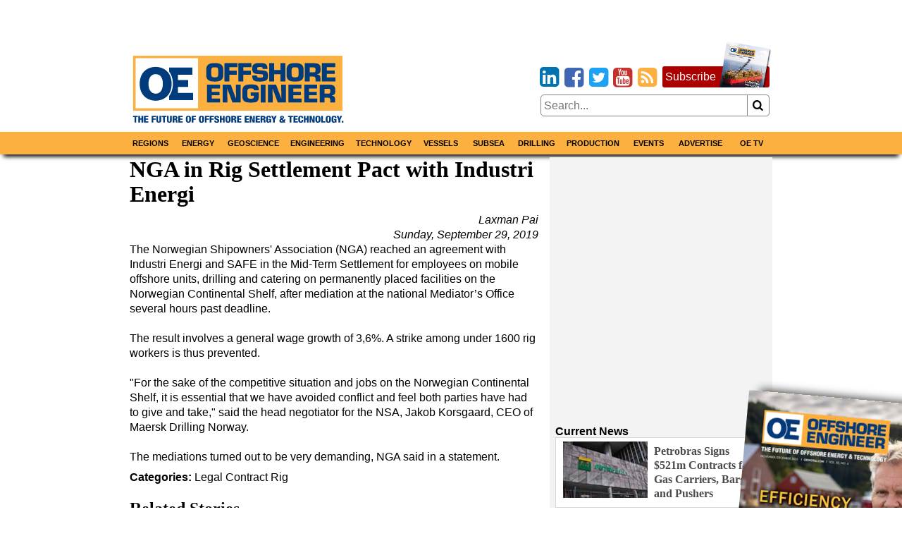

--- FILE ---
content_type: text/html; charset=utf-8
request_url: https://www.oedigital.com/amp/news/471191-nga-in-rig-settlement-pact-with-industri-energi
body_size: 11527
content:

<!DOCTYPE html>
<html ⚡ lang="en">
<head>

    <meta charset="utf-8" />
<meta name="viewport" content="width=device-width, initial-scale=1.0">
<title>NGA in Rig Settlement Pact with Industri Energi</title>
        <meta name="description" content="The Norwegian Shipowners&#39; Association (NGA) reached an agreement with Industri Energi and SAFE in the Mid-Term Settlement…" />


<link rel="apple-touch-icon" sizes="180x180" href="/Content/icons/apple-touch-icon.png">
<link rel="icon" type="image/png" sizes="32x32" href="/Content/icons/favicon-32x32.png">
<link rel="icon" type="image/png" sizes="16x16" href="/Content/icons/favicon-16x16.png">
<link rel="manifest" href="/Content/icons/site.webmanifest">
<link rel="shortcut icon" href="/Content/icons/favicon.ico">
<meta name="apple-mobile-web-app-title" content="Offshore Engineer">
<meta name="application-name" content="Offshore Engineer">
<meta name="msapplication-TileColor" content="#fbb040">
<meta name="msapplication-config" content="/Content/icons/browserconfig.xml">
<meta name="theme-color" content="#fbb040">

<style amp-custom>
    *,*::before,*::after{box-sizing:border-box;}html{-webkit-text-size-adjust:100%;-ms-text-size-adjust:100%;-ms-overflow-style:scrollbar;-webkit-tap-highlight-color:transparent;}article,aside,figcaption,figure,footer,header,hgroup,main,nav,section{display:block;}body{margin:0;color:#000;text-align:left;}[tabindex="-1"]:focus{outline:0 ;}hr{box-sizing:content-box;height:0;overflow:visible;}h1,h2,h3,h4,h5,h6{margin-top:0;margin-bottom:8px;}p{margin-top:0;margin-bottom:8px;}abbr[title],abbr[data-original-title]{text-decoration:underline;text-decoration:underline dotted;cursor:help;border-bottom:0;}address{margin-bottom:1rem;font-style:normal;line-height:inherit;}ol,ul,dl{margin-top:0;margin-bottom:1rem;}ol ol,ul ul,ol ul,ul ol{margin-bottom:0;}dt{font-weight:bold;}dd{margin-bottom:.5rem;margin-left:0;}blockquote{margin:0 0 1rem;}dfn{font-style:italic;}b,strong{font-weight:bolder;}small{font-size:80%;}sub,sup{position:relative;font-size:75%;line-height:0;vertical-align:baseline;}sub{bottom:-.25em;}sup{top:-.5em;}a{color:#000;text-decoration:none;background-color:transparent;-webkit-text-decoration-skip:objects;}a:hover{color:#a00;text-decoration:none;}a:not([href]):not([tabindex]){color:inherit;text-decoration:none;}a:not([href]):not([tabindex]):hover,a:not([href]):not([tabindex]):focus{color:inherit;text-decoration:none;}a:not([href]):not([tabindex]):focus{outline:0;}pre,code,kbd,samp{font-family:monospace;font-size:1em;}pre{margin-top:0;margin-bottom:1rem;overflow:auto;-ms-overflow-style:scrollbar;}figure{margin:0 0 1rem;}img{vertical-align:middle;border-style:none;}svg{overflow:hidden;vertical-align:middle;}table{border-collapse:collapse;}caption{padding-top:8px;padding-bottom:8px;color:#000;text-align:left;caption-side:bottom;}th{text-align:inherit;}label{display:inline-block;margin-bottom:8px;}button{border-radius:0;}button:focus{outline:1px dotted;outline:5px auto -webkit-focus-ring-color;}input,button,select,optgroup,textarea{margin:0;font-family:inherit;font-size:inherit;line-height:inherit;}button,input{overflow:visible;}button,select{text-transform:none;}button,html [type="button"],[type="reset"],[type="submit"]{-webkit-appearance:button;}button::-moz-focus-inner,[type="button"]::-moz-focus-inner,[type="reset"]::-moz-focus-inner,[type="submit"]::-moz-focus-inner{padding:0;border-style:none;}input[type="radio"],input[type="checkbox"]{box-sizing:border-box;padding:0;}input[type="date"],input[type="time"],input[type="datetime-local"],input[type="month"]{-webkit-appearance:listbox;}textarea{overflow:auto;resize:vertical;}fieldset{min-width:0;padding:0;margin:0;border:0;}legend{display:block;width:100%;max-width:100%;padding:0;margin-bottom:.5rem;font-size:1.5rem;line-height:inherit;color:inherit;white-space:normal;}progress{vertical-align:baseline;}[type="number"]::-webkit-inner-spin-button,[type="number"]::-webkit-outer-spin-button{height:auto;}[type="search"]{outline-offset:-2px;-webkit-appearance:none;}[type="search"]::-webkit-search-cancel-button,[type="search"]::-webkit-search-decoration{-webkit-appearance:none;}::-webkit-file-upload-button{font:inherit;-webkit-appearance:button;}output{display:inline-block;}summary{display:list-item;cursor:pointer;}template{display:none;}[hidden]{display:none ;}.pagination{display:flex;justify-content:center;padding-left:0;list-style:none;}.page-link{position:relative;display:block;padding:.5rem .75rem;margin-left:-1px;line-height:1.25;color:#000;background-color:#fff;border:1px solid #808080;}.page-link:hover{z-index:2;color:#a00;text-decoration:none;background-color:#858585;border-color:#808080;}.page-link:focus{z-index:2;outline:0;box-shadow:0 0 0 .2rem rgba(51,51,51,.25);}.page-link:not(:disabled):not(.disabled){cursor:pointer;}.page-item:first-child .page-link{margin-left:0;}.page-item.active .page-link{z-index:1;color:#fff;background-color:#333;border-color:#333;}.page-item.disabled,.page-item.disabled .page-link{color:#737373;pointer-events:none;cursor:not-allowed;background-color:#fff;border-color:#808080;}input#toggle{display:none;}@media screen and (max-width:1010px){.nav::after{content:"";display:table;clear:both;}.hor{transition:all 1s ease;max-height:0;overflow:hidden;}.hor.active{max-height:5000px;}input#toggle:checked~.hor{max-height:5000px;}}.nav{background-color:#fbb040;box-shadow:0 8px 6px -5px #000;}.nav .wrapper{padding:0;}.hor{line-height:100%;}.hor a,.hor span{display:block;padding:8px;}.hor a:hover,.hor span:hover{background-color:#ffa723;color:#a00;}@media screen and (min-width:1010px){.hor ul,.hor li{margin:0;padding:0;list-style:none;}.hor a,.hor span{font-size:11px;display:block;padding:8px;background-color:#666;font-weight:bold;text-transform:uppercase;color:#fff;}.hor a:hover,.hor span:hover{background-color:#393939;color:#fff;}.hor>ul{display:flex;position:relative;}.hor>ul>li{width:50%;}.hor>ul>li>a,.hor>ul>li>span{background-color:#fbb040;color:#000;border:0;text-align:center;}.hor>ul>li>a:hover,.hor>ul>li>span:hover{background-color:#ffa723;color:#a00;}.hor>ul>li>span{background-color:#ffa723;}.hor>ul ul{display:none;max-width:200px;z-index:1000;}.hor>ul ul li{border:#393939 solid 1px;border-width:0 1px 1px 1px;}.hor>ul ul li:last-of-type{border-radius:0 0 5px 5px;}.hor>ul>li:hover>ul{display:flex;flex-direction:column;position:absolute;}}.humburger{float:right;cursor:pointer;border:0;font-weight:normal;background:transparent;padding-left:3.4rem;height:2.4rem;line-height:2.4rem;position:relative;}.humburger::after,.humburger::before{transition:all .5s ease;position:absolute;content:"";border:.25rem solid #000;width:2.4rem;left:.5rem;}.humburger::after{top:.5rem;border-width:.25rem 0;height:.825rem;}.humburger::before{bottom:.5rem;border-width:0 0 .25rem 0;}.humburger.active::after,input#toggle:checked~.mini-header .humburger::after{top:1.075rem;border-width:.25rem 0 0 0;height:0;transform:rotate(-45deg);}.humburger.active::before,input#toggle:checked~.mini-header .humburger::before{bottom:1.075rem;border-width:0 0 .25rem 0;transform:rotate(45deg);}.right .snippet-flex{background:#fff;}.right .snippet-flex .txt h3{font-size:12pt;line-height:15pt;color:#4b4b4b;}.right .snippet-flex:hover .txt h3{color:#000;}.events .snippet-flex,.events .snippet-flex+.snippet-flex{margin:4px;background:#fff;align-items:center;}.no-borders .snippet-flex{border:0;padding:0;}.no-borders .snippet-flex:hover{border:0;}.snippet-flex{display:flex;flex-flow:row wrap;align-items:stretch;padding:5px;border:1px solid #d6d6d6;}.snippet-flex:hover{border:1px solid #a00;}.snippet-flex .txt{flex:15 15 auto;order:10;width:calc(-110%);min-width:100px;margin:4px;}.snippet-flex .txt h2,.snippet-flex .txt h3,.snippet-flex .txt h4{margin:0;}.snippet-flex .txt p{margin-top:4px;}.snippet-flex .img{flex:1 0 auto;order:0;text-align:center;}.snippet-flex .img img{vertical-align:middle;}.snippet-flex+.snippet-flex{margin-top:10px;}.snippet-box+.snippet-box{margin-top:4px;}.snippet-box{display:block;width:100%;background-repeat:no-repeat;background-position:center;background-size:cover;background-color:#000;color:#fff;position:relative;}.snippet-box .txt{position:absolute;padding:4px;bottom:0;left:0;right:0;background:rgba(0,0,0,.4);}.snippet-box .txt h2,.snippet-box .txt h3,.snippet-box .txt h4{margin:0;}.mh250{min-height:256px;}.bbc-flex{display:flex;flex-wrap:wrap;}.bbc-snippet.b300x250{background-color:transparent;padding-bottom:0;}.bbc-snippet.b300x250 img{border:#ccc solid 5px;}.bbc-snippet{margin:4px;margin-bottom:16px;position:relative;border-top:#737373 solid 1px;}.bbc-snippet.cat{padding-bottom:2em;}.bbc-snippet h2{font-size:20px;line-height:22px;}.bbc-snippet p{display:none;}.bbc-snippet img{transition:all 1s ease;width:100%;height:auto;}.bbc-snippet:hover{border-top-color:#a00;}.bbc-snippet:hover .txt a{transition:all 1s ease;color:#a00;}.bbc-snippet:hover img{filter:brightness(110%) contrast(130%);}.bbc-snippet .txt{margin-top:4px;}.bbc-snippet h3{margin:0;}.bbc-snippet .cat-link{position:absolute;bottom:.5em;right:0;left:0;border-left:#fbb040 solid 5px;padding-left:4px;}.position-relative{position:relative;}.txt .visits{position:absolute;bottom:-9px;right:0;color:#797979;}.red-links{padding:10px 0;text-align:right;}.red-links a{color:#a00;display:inline-block;margin-right:10px;}.red-links a:hover{text-decoration:underline;}@font-face{font-family:'fontello';font-display:swap;src:url("/Content/font/fontello.eot?2335296");src:url("/Content/font/fontello.eot?2335296#iefix") format("embedded-opentype"),url("/Content/font/fontello.woff2?2335296") format("woff2"),url("/Content/font/fontello.woff?2335296") format("woff"),url("/Content/font/fontello.ttf?2335296") format("truetype"),url("/Content/font/fontello.svg?2335296#fontello") format("svg");font-weight:normal;font-style:normal;}@media screen and (-webkit-min-device-pixel-ratio:0){@font-face{font-family:'fontello';src:url("/Content/font/fontello.svg?2335296#fontello") format("svg");}}[class^="icon-"]:before,[class*=" icon-"]:before{font-family:"fontello";font-style:normal;font-weight:normal;speak:none;display:inline-block;text-decoration:inherit;width:1em;margin-right:.2em;text-align:center;font-variant:normal;text-transform:none;line-height:1em;margin-left:.2em;}.icon-search:before{content:'';}.icon-newspaper:before{content:'';}.icon-arrows-cw:before{content:'';}.icon-calendar:before,.fa-calendar:before,.fa-calendar-o:before{content:'';}.icon-link-ext:before,.fa-external-link:before{content:'';}.icon-bookmark-empty:before,.fa-bookmark:before{content:'';}.icon-building:before,.fa-building:before,.fa-building-o:before{content:'';}.icon-rss-squared:before{content:'';}.icon-youtube-squared:before{content:'';}.icon-twitter-squared:before{content:'';}.icon-facebook-squared:before{content:'';}.icon-linkedin-squared:before{content:'';}.icon-x-squared:before{content:url(/Content/icons/x-svg.svg);width:10px;height:10px;}body,html{font-family:Helvetica,"Helvetica Neue",Arial,sans-serif,Gotham;font-size:12pt;font-weight:normal;line-height:16pt;}h1,h2,h3,h4,h5{line-height:110%;}[property='articleBody']{font-size:14pt;line-height:19pt;}span[itemprop="author"],.person .fn,h1,h2,h3,h4,h5{font-family:"Times New Roman","Helvetica Neue",Helvetica,serif;}.socials{margin-bottom:8px;text-align:right;font-size:2rem;display:inline-block;}.socials [class^="icon-"]:before,.socials [class*=" icon-"]:before{margin:0 -.1em;padding:0;}.icon-twitter-squared:before{color:#1da1f2;}.icon-facebook-squared:before{color:#4267b2;}.icon-linkedin-squared:before{color:#0073b0;}.icon-rss-squared:before{color:#fbb040;}.icon-youtube-squared:before{color:#c4302b;}.icon:before,.fa-calendar:before,.fa-calendar-o:before,.fa-building:before,.fa-building-o:before,.fa-bookmark:before,.fa-external-link:before,[class^="icon-"]:before,[class*=" icon-"]:before{font-family:"fontello";font-style:normal;font-weight:normal;speak:none;display:inline-block;text-decoration:inherit;width:1em;margin-right:.2em;text-align:center;font-variant:normal;text-transform:none;line-height:1em;margin-left:.2em;}[itemprop="author"] img,.author-panel img{border-radius:50%;float:left;margin-right:8px;}[itemprop="author"] h4,.author-panel h4{margin:0;}[itemprop="author"] p,.author-panel p{font-style:italic;}h1~[itemprop="author"]{margin:16px 0 16px 40px;padding-left:8px;border-left:solid 5px #fbb040;}h1~[itemprop="author"] a{color:#4a4a4a;}h1~[itemprop="author"] a:hover{color:#a00;}span[itemprop="author"]{font-style:normal;font-weight:bold;}span[itemprop="author"]:after{content:" •";}.authors h1{margin-bottom:16px;}.authors [itemprop="author"]{margin-top:16px;border-bottom:1px dotted #858585;}.author-panel{padding:4px;border:1px dotted #858585;background-color:#ededed;overflow:hidden;}.author-panel h1{margin-bottom:0;}.fr-img-caption img,.fr-fic img{display:block;width:100%;margin:16px 0;}.fr-img-caption .fr-inner,.fr-fic .fr-inner{display:block;font-size:80%;line-height:120%;margin-top:-8px;margin-bottom:16px;}.fr-img-caption .fr-inner br,.fr-fic .fr-inner br{display:none;}.images-wrapper{float:none;width:100%;margin-bottom:8px;}.images-wrapper .thumbs{display:flex;flex-wrap:wrap;justify-content:center;margin-bottom:8px;}.images-wrapper .thumbs button{margin:4px;}.images-wrapper .thumbs button.active{border-color:#a00;}.images-wrapper .images{position:relative;width:100%;border:#ddd solid 1px;}.images-wrapper .images .image{z-index:1;opacity:0;}.images-wrapper .images .image.active{z-index:2;opacity:1;}.images-wrapper .images .image img{display:block;margin:0 auto;}.images-wrapper .images .image .caption{background:rgba(255,255,255,.7);color:#000;padding:4px;font-size:80%;line-height:120%;font-style:italic;}.images-wrapper.single .images .image img{width:100%;}@media screen and (min-width:650px){.images-wrapper.many .images{height:430px;}}@media screen and (max-width:650px){.images-wrapper.many .images{height:430px;}}@media screen and (max-width:630px){.images-wrapper.many .images{height:417px;}}@media screen and (max-width:610px){.images-wrapper.many .images{height:404px;}}@media screen and (max-width:590px){.images-wrapper.many .images{height:391px;}}@media screen and (max-width:570px){.images-wrapper.many .images{height:378px;}}@media screen and (max-width:550px){.images-wrapper.many .images{height:365px;}}@media screen and (max-width:530px){.images-wrapper.many .images{height:352px;}}@media screen and (max-width:510px){.images-wrapper.many .images{height:339px;}}@media screen and (max-width:490px){.images-wrapper.many .images{height:326px;}}@media screen and (max-width:470px){.images-wrapper.many .images{height:313px;}}@media screen and (max-width:450px){.images-wrapper.many .images{height:300px;}}@media screen and (max-width:430px){.images-wrapper.many .images{height:287px;}}@media screen and (max-width:410px){.images-wrapper.many .images{height:274px;}}@media screen and (max-width:390px){.images-wrapper.many .images{height:261px;}}@media screen and (max-width:370px){.images-wrapper.many .images{height:248px;}}@media screen and (max-width:350px){.images-wrapper.many .images{height:235px;}}@media screen and (max-width:330px){.images-wrapper.many .images{height:222px;}}@media screen and (max-width:310px){.images-wrapper.many .images{height:209px;}}@media screen and (max-width:290px){.images-wrapper.many .images{height:196px;}}@media screen and (max-width:270px){.images-wrapper.many .images{height:183px;}}@media screen and (max-width:250px){.images-wrapper.many .images{height:170px;}}.images-wrapper.many .images .image{transition:all 1s ease;position:absolute;top:0;bottom:0;left:0;right:0;}.images-wrapper.many .images .image .caption{position:absolute;bottom:0;left:0;right:0;}.calendar-sub-date{font-size:120%;text-align:right;color:#003b7b;}.nwm-event{margin:8px 0 16px 0;border-bottom:1px dotted #858585;padding-bottom:8px;}.nwm-event .links{margin-top:4px;text-align:center;}.nwm-event .links a{padding-left:8px;}.nwm-event .info{display:flex;font-style:italic;margin:8px 0;}.nwm-event .info .date,.nwm-event .info .location{flex:1 1;}.nwm-event img{float:left;margin-right:8px;}.person{margin-bottom:8px;border:1px dotted #858585;padding:8px;}.person img{float:left;margin-right:8px;}.person .contact-item{display:block;}.person .fn{font-size:150%;font-weight:bold;}.issue-wrapper+hr{display:none;}.issue-wrapper{border-bottom:1px dotted #858585;margin-bottom:10px;padding:0 0 5px 120px;overflow:hidden;font-size:80%;}.issue-wrapper *{-webkit-box-sizing:border-box;-moz-box-sizing:border-box;box-sizing:border-box;}.issue-wrapper *:before{-webkit-box-sizing:border-box;-moz-box-sizing:border-box;box-sizing:border-box;}.issue-wrapper *:after{-webkit-box-sizing:border-box;-moz-box-sizing:border-box;box-sizing:border-box;}.issue-wrapper h2{margin:0;color:#005c94;}.issue-wrapper h3{border:0;}.issue-wrapper .label{color:#005c94;font-weight:bold;}.issue-wrapper .label:after{content:":";}.issue-wrapper .issue-name{display:inline-block;float:left;color:#fff;background-color:#005c94;text-align:center;margin-left:-120px;padding:5px 7px;max-width:100px;}.issue-wrapper .issue-name a{color:#fff;}.issue-wrapper .issue-name a:hover{color:#fff;}.issue-wrapper .issue-name span{display:block;padding:5px;font-family:"Arial Narrow",sans-serif;font-weight:bold;background-color:#eee;color:#005c94;text-transform:uppercase;}.issue-wrapper .adclose{padding:2px;background-color:#eee;color:#808080;}@media print{.wrapper .header .logo{max-width:25%;}.images{max-width:50%;float:left;margin-right:1%;}.nav,.right,.aside,[class*="addthis"],.wrapper .header .fixed,footer .flex-row,#dev-refresh{display:none;}}.sharethis-inline-share-buttons{margin-top:5px;}.magazine-bn{position:fixed;bottom:0;right:0;overflow:hidden;width:300px;height:300px;}.magazine-bn a{border:0;}.magazine-bn img{max-width:200px;height:auto;transition:all .5s ease;transform:rotate(5deg) translate(78px,139px);box-shadow:9px -9px 13px -7px rgba(0,0,0,.75);}.magazine-bn a:hover img{transform:rotate(7deg) translate(74px,102px);}@media only screen and (max-width:768px){.magazine-bn{display:none;}}.sponsored-sub{background:#ffd391;display:inline-block;padding:1px 3px;color:#bd0102;text-transform:uppercase;font-weight:bold;font-size:8pt;}.ga-frow{display:flex;align-items:center;margin-bottom:20px;}.ga-views-iframe{padding:0 5px 0 0;border:#000 solid 1px;border-width:0 1px 0 0;height:50px;width:100px;flex:1 1 100px;}[property="articleBody"] a,.magazine-issue a{color:#a00;text-decoration:underline;}[property="articleBody"] a:hover,.magazine-issue a:hover{text-decoration:none;}.cover-with-links{text-align:center;}.cover-with-links img{display:block;margin:0 auto;}.cover-with-links a{display:inline-block;margin:4px;padding:8px;background:#a00;border-radius:3px;color:#fff;}.magazine-issue{position:relative;margin:8px 0;padding:8px;border:#fbb040 solid 1px;overflow:hidden;}.magazine-issue h3{margin:10px 0 20px 0;}.magazine-issue .img{float:left;margin:0 8px 0 0;}.magazine-issue .btn{display:inline-block;padding:5px;border:#ddd solid 1px;border-radius:5px;margin:2.5px 0;text-decoration:none;color:#000;}.magazine-issue .btn:hover{border-color:#a00;color:#a00;}.magazine-issue .bottom{position:absolute;bottom:8px;right:8px;}.right>a{display:flex;align-items:center;justify-content:center;}.wrapper.inner{display:flex;}.wrapper.inner .right{padding:4px;background:#f3f3f3;margin:0 auto;}.wrapper.inner .right>div{margin:8px 4px;}.wrapper.inner .right>div:first-of-type{margin-top:0;}@media screen and (min-width:1010px){.wrapper.inner .article-wrapper{padding-right:16px;flex:1 1;}}.wrapper.inner .article{padding:8px;}@media screen and (max-width:1010px){.wrapper.inner{flex-direction:column;}.wrapper.inner .article-wrapper{flex:1 1 auto;}.wrapper.inner .right{flex:1 1 auto;display:flex;flex-wrap:wrap;}.wrapper.inner .right>*{flex:1 1 300px;}.wrapper.inner .right>div:first-of-type{margin-top:8px;}}@media screen and (min-width:1010px){.wrapper.inner{flex-direction:row;}.wrapper.inner .right{flex:0 0 310px;}}.top-banner{text-align:center;max-width:728px;max-height:90px;overflow:hidden;margin:0 auto;}.top-banner img{display:block;margin:4px auto 0 auto;}@media screen and (max-width:1010px){.top-banner img{margin:4px auto;}}@media screen and (min-width:1010px){.mini-header{display:none;}.header{display:flex;margin:0 -8px;align-items:center;padding:4px 12px;}}@media screen and (min-width:1010px) and (max-width:1000px){.header{flex-direction:column;}}@media screen and (min-width:1010px){.header>*{width:100%;}.header .logo,.header .fixed{flex:1 1 350px;}.header .date{flex:10 10 auto;text-align:center;}.header .magazine{flex:1 1 350px;}.header .flexible{flex:100 100 auto;padding:8px;}}@media screen and (max-width:1010px){.mini-header{display:flex;align-items:center;justify-content:space-between;padding:0 12px;font-size:11pt;font-weight:bold;text-transform:uppercase;}.mini-header .logo{flex:0 0 55px;padding:4px;padding-left:0;}.desktop{display:none;}.header{display:none;}}body,html{border:0;padding:0;}#dev-refresh{position:fixed;right:10px;top:30%;border-radius:50%;width:50px;height:50px;opacity:.3;}#dev-refresh:hover{opacity:1;color:#a00;border-color:#a00;}img{max-width:100%;height:auto;}iframe{max-width:100%;}h1.category,.advertize h1{font-family:Helvetica,"Helvetica Neue",Arial,sans-serif,Gotham;color:#003b7b;margin-bottom:16px;padding-right:1.2em;}h1.category>.icon-rss-squared,.advertize h1>.icon-rss-squared{float:right;margin-right:-1.2em;}.b300x250 img{display:block;margin:0 auto;}button{cursor:pointer;background:#fff;border:#858585 solid 1px;}input{border:#858585 solid 1px;}body{position:relative;background:#fff;}.wide .wrapper{max-width:1320px;}.narrow .wrapper{max-width:920px;}.wrapper{margin:0 auto;padding:4px;}.wrapper.main{background:#fff;margin-top:10px;}.categories a{display:inline-block;padding:4px;border:#ddd solid 1px;border-radius:4px;margin:2px 0;}.categories a:hover{border-color:#a00;}.meta{font-style:italic;text-align:right;}.right .subtitle{font-family:Helvetica,"Helvetica Neue",Arial,sans-serif,Gotham;font-size:12pt;margin:8px 0 0 0;}.snippet{display:block;margin:10px 0 20px 0;border-bottom:1px dotted #ccc;}.snippet::after{content:"";clear:both;display:table;}.snippet img,.snippet .img{float:left;margin-right:10px;}.snippet h1,.snippet h2,.snippet h3{margin-bottom:4px;}.btn1,.btn1:hover{border:0;margin:0;padding:0 10px 0 10px;position:relative;display:inline-block;border-radius:5px;-webkit-border-radius:5px;-moz-border-radius:5px;height:28px;line-height:28px;font-size:14px;font-weight:bold;color:#000;text-align:center;text-transform:uppercase;text-decoration:none;cursor:pointer;}.btn-red,.btn-red:hover{color:#fff;border-top:1px solid #444;box-shadow:0 1px 0 0 rgba(255,255,255,.4) inset;text-shadow:0 -1px 0 rgba(0,0,0,.4);background:#880201;background:-moz-linear-gradient(top,#880201 1%,#bd0102 100%);background:-webkit-gradient(linear,left top,left bottom,color-stop(1%,#880201),color-stop(100%,#bd0102));background:-webkit-linear-gradient(top,#880201 1%,#bd0102 100%);background:-o-linear-gradient(top,#880201 1%,#bd0102 100%);background:-ms-linear-gradient(top,#880201 1%,#bd0102 100%);background:linear-gradient(to bottom,#880201 1%,#bd0102 100%);filter:progid:DXImageTransform.Microsoft.gradient(startColorstr='#880201',endColorstr='#bd0102',GradientType=0);}.btn-red:hover{color:#000;}.article-wrapper .search-responsive{margin-bottom:50px;}.search-responsive form{margin:0;padding:0;width:100%;display:flex;align-items:center;}.search-responsive form input,.search-responsive form button{padding:4px;}.search-responsive form button{flex:0 0 30px;border-left:0;border-radius:0 5px 5px 0;}.search-responsive form input{flex:100 100 auto;border-radius:5px 0 0 5px;}.main .search-responsive form input,.main .search-responsive form button{padding:8px;}.main .search-responsive form button{flex:0 0 50px;border-left:0;border-radius:0 5px 5px 0;}.main .search-responsive form input{flex:100 100 auto;border-radius:5px 0 0 5px;}footer{border-top:#d7d7d7 solid 4px;background-color:#3f4345;color:#fff;}footer a{color:#fff;display:block;padding:11px 5px;}footer a:hover{color:#d7d7d7;}.copyright{text-align:left;font-size:10pt;color:#ddd;border-top:#4a4e50 solid 1px;}.clearfix:before,.nwm-event:before,.nwm-event .display-field:before,.person:before,.top-banner:before,.clearfix:after,.nwm-event:after,.nwm-event .display-field:after,.person:after,.top-banner:after{content:"";display:table;clear:both;height:0;width:100%;line-height:0;}footer .flex-row>div{flex:1 1 200px;}.flex-row{display:flex;flex-wrap:wrap;}.flex-row>*{flex:1 1 308px;padding:4px;}.flex-row>.flex-row{padding:0;}@media screen and (max-width:1000px){.flex-row.column-at-1200{flex-direction:column;}.flex-row.column-at-1200>.flex-row{flex:1 1 auto;}.flex-row.column-at-1200 .flexible{flex:100 1 50%;}}@media screen and (min-width:700px) and (max-width:1000px){.flex-row .slide-show{min-height:500px;}}@media screen and (max-width:700px){.flex-row .slide-show{min-height:350px;}}.flexible.h250{height:250px;overflow:hidden;position:relative;}.flexible.h500{height:515px;overflow:hidden;position:relative;min-width:250px;}.b300x250{flex:1 0 280px;background-color:#ccc;}.b300x250 a{display:block;}.b300x250 a+a{margin-top:4px;}.b300x250 img{display:block;margin:0 auto;}.slide-show{overflow:hidden;}.slide-show img{width:100%;}.right .module{padding:4px;margin-top:8px;background:#fff;border:1px solid #e1e1e1;}.right .module .snippet-flex{margin-bottom:4px;}@media screen and (max-width:1000px){.module{flex:1 1 50%;}}@media screen and (max-width:580px){.module{flex:1 1 100%;}}.module .title{display:block;background:#fbb040;font-family:Helvetica,"Helvetica Neue",Arial,sans-serif,Gotham;margin-bottom:0;line-height:140%;font-size:11px;padding:4px 8px;font-weight:bold;text-transform:uppercase;}.module .rss-item{display:block;text-align:center;}.module .rss-item img{display:block;margin:4px auto;}.module .rss-item h2{font-family:Helvetica,"Helvetica Neue",Arial,sans-serif,Gotham;font-size:1.2rem;}.module .rss-item h2,.module .rss-item p{margin:0;}.module .snippet-flex{margin-top:4px;}.magazine-subscription{padding:4px;background-color:#ffcc7f;border:#a00 solid 1px;border-radius:3px;margin:8px 4px;}.magazine-subscription h3{color:#a00;}.magazine-subscription button{background:#a00;color:#fff;}.magazine-subscription input,.magazine-subscription button{border-color:#a00;}.mb{margin-top:8px;text-align:center;}.mb img{display:block;margin:0 auto;}.btn.magazine-subscription{background-color:#a00;position:relative;display:inline-block;padding-right:76px;margin:0 0 10px 0;border-width:0;color:#fff;}.btn.magazine-subscription:hover{color:#fff;}.btn.magazine-subscription .cover{max-width:76px;position:absolute;bottom:0;right:-5px;}.flex-row-small{display:flex;}.flex-row-small .btn,.flex-row-small .socials{flex:0 0 auto;}.spacer{flex:1 1 auto;}table{border:none;border-collapse:collapse;empty-cells:show;max-width:100%;font-size:80%;line-height:120%;}table.fr-dashed-borders td,table.fr-dashed-borders th{border-style:dashed;}table.fr-alternate-rows tbody tr:nth-child(2n){background:#f5f5f5;}table td,table th{border:1px solid #ddd;}table td:empty,table th:empty{height:20px;}table td.fr-highlighted,table th.fr-highlighted{border:1px double #f00;}table td.fr-thick,table th.fr-thick{border-width:2px;}table th{background:#e6e6e6;}time{white-space:nowrap;}.emag-wrapper{margin-top:10px;}.emag-wrapper .e-logo{display:flex;padding-bottom:10px;justify-content:center;align-items:center;}.emag-wrapper .e-logo .pic{flex:0 0 60px;padding-right:10px;}.emag-wrapper .e-logo .pic svg{max-width:100%;}.emag-wrapper .e-logo .txt{flex:1 1 auto;background-color:#fbb040;color:#003b7b;font-weight:bold;font-size:14px;padding:3px;}.emag-wrapper .title{margin:0 0 5px 0;}.emag-wrapper img{max-width:100%;display:block;margin:0 auto;}.emag-wrapper .emag-contents{display:block;padding:140px 5px 5px 5px;margin:0;background-position:center;background-size:cover;border-bottom:#a00 solid 2px;}.emag-wrapper h3{margin:-5px;padding:5px;background-color:#ffffffaa;}#access-form label{font-weight:bold;margin:20px 0 5px 0;}#access-form input.text-box{display:block;width:100%;padding:8px 0;border-radius:5px;}#access-form span.text-danger{display:block;color:#a00;}#access-form .btn{display:inline-block;cursor:pointer;border-radius:5px;background-color:#a00;color:#fff;padding:10px 20px;margin-bottom:20px;}#access-form .input-validation-error{border-color:#a00;}
    
</style>

<link rel="preload" as="script" href="https://cdn.ampproject.org/v0.js">
<link rel="preload" as="script" href="https://cdn.ampproject.org/v0/amp-ad-0.1.js">
<link rel="preload" as="script" href="https://cdn.ampproject.org/v0/amp-mustache-0.2.js">
<link rel="preload" as="script" href="https://cdn.ampproject.org/v0/amp-form-0.1.js">
<link rel="preload" as="script" href="https://cdn.ampproject.org/v0/amp-analytics-0.1.js">

<meta name="amp-experiments-opt-in" content="">
<script async src="https://cdn.ampproject.org/v0.js"></script>
<script async custom-element="amp-ad" src="https://cdn.ampproject.org/v0/amp-ad-0.1.js"></script>
<script async custom-template="amp-mustache" src="https://cdn.ampproject.org/v0/amp-mustache-0.2.js"></script>
<script async custom-element="amp-form" src="https://cdn.ampproject.org/v0/amp-form-0.1.js"></script>

<script async custom-element="amp-analytics" src="https://cdn.ampproject.org/v0/amp-analytics-0.1.js"></script>

<link rel="preconnect dns-prefetch" href="https://img.marinelink.com/">

<style amp-boilerplate>
    body {
        -webkit-animation: -amp-start 8s steps(1,end) 0s 1 normal both;
        -moz-animation: -amp-start 8s steps(1,end) 0s 1 normal both;
        -ms-animation: -amp-start 8s steps(1,end) 0s 1 normal both;
        animation: -amp-start 8s steps(1,end) 0s 1 normal both
    }

    @-webkit-keyframes -amp-start {
        from {
            visibility: hidden
        }

        to {
            visibility: visible
        }
    }

    @-moz-keyframes -amp-start {
        from {
            visibility: hidden
        }

        to {
            visibility: visible
        }
    }

    @-ms-keyframes -amp-start {
        from {
            visibility: hidden
        }

        to {
            visibility: visible
        }
    }

    @-o-keyframes -amp-start {
        from {
            visibility: hidden
        }

        to {
            visibility: visible
        }
    }

    @keyframes -amp-start {
        from {
            visibility: hidden
        }

        to {
            visibility: visible
        }
    }
</style><noscript>
    <style amp-boilerplate>
        body {
            -webkit-animation: none;
            -moz-animation: none;
            -ms-animation: none;
            animation: none
        }
    </style>
</noscript>



<script src="https://cdn.broadstreetads.com/init-2.min.js"></script>
<script>broadstreet.loadNetworkJS(8585)</script>

    

    <link href='https://www.oedigital.com/news/471191-nga-in-rig-settlement-pact-with-industri-energi' rel='canonical' />
    


<script type="application/ld+json">
    {"@context":"https://schema.org","@type":"NewsArticle","description":"The Norwegian Shipowners\u0027 Association (NGA) reached an agreement with Industri Energi and SAFE in the Mid-Term Settlement\u2026","mainEntityOfPage":"https://www.oedigital.com/news/471191-nga-in-rig-settlement-pact-with-industri-energi","author":{"@type":"Person","name":"Laxman Pai"},"dateModified":"2019-09-29T21:04:12Z","datePublished":"2019-09-29T21:04:12Z","headline":"NGA in Rig Settlement Pact with Industri Energi","publisher":{"@type":"Organization","name":"Offshore Engineer","logo":{"@type":"ImageObject","url":"https://www.oedigital.com/Content/600x60.png","height":60,"width":271}}}
</script>
<!--t23-->




    
    

    <!-- Html.RenderAmpScripts() -->
    
    <!-- /Html.RenderAmpScripts() -->

</head>
<body class="narrow is-amp">
    







<div style="text-align: center">
    <amp-ad width="400"
            height="66"
            type="broadstreetads"
            data-network="8585"
            data-zone="156620">
    </amp-ad>
</div>



<div class="wrapper desktop">

    <div class="header">
        <div class="logo">
            <a href="/">
                
                <amp-img src="/Content/logo.svg" alt="logo" width="300" height="95">              </amp-img>
            </a>
        </div>
        <div class="date">
        </div>
        <div class="fixed">
            <div class="flex-row-small">
                <div class="socials">
                    <a target="_blank" class="icon-linkedin-squared" href="https://www.linkedin.com/company/offshore-engineer/"></a>
                    <a target="_blank" class="icon-facebook-squared" href="https://www.facebook.com/pages/Offshore-Engineer-Magazine/108429650975"></a>
                    <a target="_blank" class="icon-twitter-squared" href="https://twitter.com/OEdigital"></a>
                    <a target="_blank" class="icon-youtube-squared" href="https://www.youtube.com/channel/UCwBXCAFcUzC4C84HBsndIPA"></a>
                    <a target="_blank" class="icon-rss-squared" rel="alternate" href="http://www.oedigital.com/news/latest?format=feed"></a>
                </div>

                <span class="spacer"></span>

                <a href="https://subscribe.oedigital.com/Subscribe/OESubscribtion2018"
                   class="btn magazine-subscription">
                    <amp-img width="76px" height="68px" class="cover" src="/Content/cover-rotated-right-shaddow.png" alt="Offshore Enginer Magazine"></amp-img>
                    Subscribe
                </a>
            </div>
            


<div class="search-responsive">
<form action="/news/search" method="get" target="_top">        <input type="text" name="search" placeholder="Search..." />
        <button type="submit"><span class="icon-search"></span></button>
</form></div>

        </div>
        
    </div>
</div>
<div>

    

<div class="nav">
    <div class="wrapper">
        <input type="checkbox" id="toggle">
        <div class="mini-header">
            <div class="logo">
                <a href="/">
                    

    <amp-img src="/Content/logo-small.svg"
             width="50"
             height="32"
             alt="Offshore Engineering"></amp-img>

                </a>
            </div>

            <a href="/news/search"><span class="icon-search"></span>Search</a>
            <a href="https://subscribe.oedigital.com/Subscribe/OESubscribtion2018"><span class="icon-newspaper"></span> Subscribe</a>

            <label  class="humburger" for="toggle">Menu</label>
        </div>
        <nav class="hor">
            


<ul>
    <li>
            <a href="/amp/regions">Regions</a>
        


<ul>
    <li>
            <a href="/amp/regions/north-america">North America</a>
            </li>        
    <li>
            <a href="/amp/regions/south-america">South America</a>
            </li>        
    <li>
            <a href="/amp/regions/europe">Europe</a>
            </li>        
    <li>
            <a href="/amp/regions/africa">Africa</a>
            </li>        
    <li>
            <a href="/amp/regions/middle-east">Middle East</a>
            </li>        
    <li>
            <a href="/amp/regions/asia">Asia</a>
            </li>        
    <li>
            <a href="/amp/regions/australia-nz">Australia/NZ</a>
            </li>        
</ul>
    </li>        
    <li>
            <a href="/amp/energy">Energy</a>
        


<ul>
    <li>
            <a href="/amp/energy/natural-gas">Natural Gas</a>
            </li>        
    <li>
            <a href="/amp/energy/shale">Shale</a>
            </li>        
    <li>
            <a href="/amp/energy/lng">LNG</a>
            </li>        
    <li>
            <a href="/amp/energy/renewables">Renewables</a>
            </li>        
    <li>
            <a href="/amp/energy/regulations">Regulations</a>
            </li>        
</ul>
    </li>        
    <li>
            <a href="/amp/geoscience">Geoscience</a>
            </li>        
    <li>
            <a href="/amp/engineering">Engineering</a>
        


<ul>
    <li>
            <a href="/amp/engineering/inspection-repair-maintenance">Inspection &amp; Repair &amp; Maintenance</a>
            </li>        
</ul>
    </li>        
    <li>
            <a href="/amp/technology">Technology</a>
        


<ul>
    <li>
            <a href="/amp/technology/hardware">Hardware</a>
            </li>        
    <li>
            <a href="/amp/technology/software">Software</a>
            </li>        
    <li>
            <a href="/amp/technology/safety-security">Safety &amp; Security</a>
            </li>        
</ul>
    </li>        
    <li>
            <a href="/amp/vessels">Vessels</a>
        


<ul>
    <li>
            <a href="/amp/vessels/flng">FLNG</a>
            </li>        
    <li>
            <a href="/amp/vessels/floating-production">Floating Production</a>
            </li>        
    <li>
            <a href="/amp/vessels/support-vessel">Support Vessel</a>
            </li>        
    <li>
            <a href="/amp/vessels/construction-vessel">Construction Vessel</a>
            </li>        
    <li>
            <a href="/amp/vessels/rov-dive-support">ROV &amp; Dive Support</a>
            </li>        
</ul>
    </li>        
    <li>
            <a href="/amp/subsea">Subsea</a>
        


<ul>
    <li>
            <a href="/amp/subsea/deepwater">Deepwater</a>
            </li>        
    <li>
            <a href="/amp/subsea/shallow-water">Shallow Water</a>
            </li>        
</ul>
    </li>        
    <li>
            <a href="/amp/drilling">Drilling</a>
        


<ul>
    <li>
            <a href="/amp/drilling/rigs">Rigs</a>
            </li>        
    <li>
            <a href="/amp/drilling/decommissioning">Decommissioning</a>
            </li>        
    <li>
            <a href="/amp/drilling/drilling-hardware">Drilling Hardware</a>
            </li>        
</ul>
    </li>        
    <li>
            <a href="/amp/production">Production</a>
        


<ul>
    <li>
            <a href="/amp/production/well-operations">Well Operations</a>
            </li>        
    <li>
            <a href="/amp/production/workover">Workover</a>
            </li>        
    <li>
            <a href="/amp/production/fpso">FPSO</a>
            </li>        
</ul>
    </li>        
    <li>
            <a href="/amp/events">Events</a>
            </li>        
    <li>
            <a href="/amp/advertise">Advertise</a>
            </li>        
    <li>
            <a href="/amp/t/video">OE TV</a>
            </li>        
</ul>

        </nav>
    </div>
</div>

  
</div>  
    <div class="wrapper inner">
        <div class="article-wrapper">




<h1>
    NGA in Rig Settlement Pact with Industri Energi
</h1>



<div class="meta">
    Laxman Pai
</div>
<div class="meta">
    Sunday, September 29, 2019
</div>




<div>
    <p>The Norwegian Shipowners' Association (NGA) reached an agreement with Industri Energi and SAFE in the Mid-Term Settlement for employees on mobile offshore units, drilling and catering on permanently placed facilities on the Norwegian Continental Shelf, after mediation at the national Mediator’s Office several hours past deadline.<br><br>The result involves a general wage growth of 3,6%. A strike among under 1600 rig workers is thus prevented.<br><br>"For the sake of the competitive situation and jobs on the Norwegian Continental Shelf, it is essential that we have avoided conflict and feel both parties have had to give and take," said the head negotiator for the NSA, Jakob Korsgaard, CEO of Maersk Drilling Norway.<br><br>The mediations turned out to be very demanding, NGA said in a statement.</p>
    
    
</div>



<div>
        <b>Categories:</b>
            <span><a href="/amp/legal">Legal</a></span>
            <span><a href="/amp/contract">Contract</a></span>
            <span><a href="/amp/rig">Rig</a></span>
</div>

<br />

    <div>
        <h2>Related Stories</h2>


<a class="snippet-flex" href="/amp/news/534661-galp-focuses-on-growing-upstream-in-brazil-namibia">
    <div class="txt">
        <h3>Galp Focuses on Growing Upstream in Brazil, Namibia</h3>
    </div>
        <div class="img" style="flex:1 1 100px;">
                        <amp-img src="https://images.oedigital.com/images/maritime/w100h100/167280"
                     width="100"
                     height="66"
                     alt="Galp Focuses on Growing Upstream in Brazil, Namibia"
                     layout="responsive"></amp-img>

        </div>
</a>


<a class="snippet-flex" href="/amp/news/534643-wood-lands-65m-contract-extension-for-australian-gas-project">
    <div class="txt">
        <h3>Wood Lands $65M Contract Extension for Australian Gas Project</h3>
    </div>
        <div class="img" style="flex:1 1 100px;">
                        <amp-img src="https://images.oedigital.com/images/maritime/w100h100/167262"
                     width="100"
                     height="47"
                     alt="Wood Lands $65M Contract Extension for Australian Gas Project"
                     layout="responsive"></amp-img>

        </div>
</a>


<a class="snippet-flex" href="/amp/news/534636-adnoc-gas-signs-3b-lng-supply-deal-with-india-s-hpcl">
    <div class="txt">
        <h3>ADNOC Gas Signs $3B LNG Supply Deal with India’s HPCL</h3>
    </div>
        <div class="img" style="flex:1 1 100px;">
                        <amp-img src="https://images.oedigital.com/images/maritime/w100h100/167257"
                     width="100"
                     height="65"
                     alt="ADNOC Gas Signs $3B LNG Supply Deal with India’s HPCL"
                     layout="responsive"></amp-img>

        </div>
</a>
    </div>
</div>
        <div class="right">
            
            








<div style="text-align: center">
    <amp-ad width="300"
            height="250"
            type="broadstreetads"
            data-network="8585"
            data-zone="156628">
    </amp-ad>
</div>

<div style="text-align: center">
    <amp-ad width="300"
            height="100"
            type="broadstreetads"
            data-network="8585"
            data-zone="156621">
    </amp-ad>
</div>


<div>
    <h2 class="subtitle">Current News</h2>


<a class="snippet-flex" href="/news/534667-petrobras-signs-521m-contracts-for-gas-carriers-barges-and-pushers">
    <div class="txt">
        <h3>Petrobras Signs $521m Contracts for Gas Carriers, Barges and Pushers</h3>
    </div>
        <div class="img">
            

    <amp-img src=https://images.oedigital.com/images/maritime/w120h80/167285 width=120 height=80></amp-img>

        </div>
</a>



<a class="snippet-flex" href="/news/534665-blackstone-considers-5b-sale-of-beacon-offshore-energy">
    <div class="txt">
        <h3>Blackstone Considers $5b Sale of Beacon Offshore Energy</h3>
    </div>
        <div class="img">
            

    <amp-img src=https://images.oedigital.com/images/maritime/w120h80/167283 width=120 height=80></amp-img>

        </div>
</a>



<a class="snippet-flex" href="/news/534661-galp-focuses-on-growing-upstream-in-brazil-namibia">
    <div class="txt">
        <h3>Galp Focuses on Growing Upstream in Brazil, Namibia</h3>
    </div>
        <div class="img">
            

    <amp-img src=https://images.oedigital.com/images/maritime/w120h80/167280 width=120 height=80></amp-img>

        </div>
</a>



<a class="snippet-flex" href="/news/534644-stena-drilling-keystone-join-forces-for-automation-enabled-well-delivery">
    <div class="txt">
        <h3>Stena Drilling, Keystone Join Forces for Automation-Enabled Well Delivery</h3>
    </div>
        <div class="img">
            

    <amp-img src=https://images.oedigital.com/images/maritime/w120h57/167264 width=120 height=57></amp-img>

        </div>
</a>

</div>




<div style="text-align: center">
    <amp-ad width="300"
            height="250"
            type="broadstreetads"
            data-network="8585"
            data-zone="156626">
    </amp-ad>
</div>


<div style="text-align: center">
    <amp-ad width="300"
            height="250"
            type="broadstreetads"
            data-network="8585"
            data-zone="156625">
    </amp-ad>
</div>
<div class="magazine-subscription">
    <h3>Subscribe for OE Digital E&#8209;News</h3>
    
    <div class="search-responsive">
        <form action="https://enews.atcomedia.com/public/Subscribe/10003" target="_top">
            
            <input type="text" name="email" placeholder="Enter your email" />
            <button type="submit" class="btn" value="Subscribe">Subscribe</button>
        </form>
    </div>    
</div>




<div style="text-align: center">
    <amp-ad width="300"
            height="250"
            type="broadstreetads"
            data-network="8585"
            data-zone="156624">
    </amp-ad>
</div>

<div style="text-align: center">
    <amp-ad width="300"
            height="250"
            type="broadstreetads"
            data-network="8585"
            data-zone="156627">
    </amp-ad>
</div>


            
            

    <!-- OE-Site-300-250-zone01 [amp] -->
    <amp-ad width=300 height=250
            type="adbutler"
            data-account="180554"
            data-zone="462944">
    </amp-ad>

        </div>
    </div>
    
<footer>
    <div class="wrapper">
        <div class="flex-row">
            
            <div>
                <a href="/advertise" title="Offshore Engineer Adveritise">Advertise</a>
                <a href="/pages/terms" title="Offshore Engineer Terms and Condition">Terms</a>
                <a href="/pages/privacy" title="Offshore Engineer Privacy">Privacy</a>
                <a href="/pages/contact" title="Contatc Offshore Engineer team">Contact</a>
                <a href="/authors" title="Offshore Engineer Contributors">Contributors</a>
                <a href="https://subscribe.oedigital.com/Subscribe/" title="Subscribe for Ocean Engineer Magazine">Subscribe to Offshore Engineer</a>
                <a href="https://enews.atcomedia.com/public/Subscribe/10003" title="Subscribe for Ocean Engineer Email News">Subscribe to OE Today Newsletter</a>
            </div>

            
            <div>
                <a href="/t/video">Offshore Engineer TV</a>
                
                <a href="https://www.oedigital.com/news/latest">Offshore News</a>

                
                
                <a href="https://www.oedigital.com/drilling">Offshore Drilling News</a>
                <a href="https://www.oedigital.com/technology">Offshore Technology</a>
     

            </div>

            <div>
                
                <a href="https://www.marinelink.com/">Maritime News</a>
                <a href="https://www.marinelink.com/magazines/maritimereporter">Maritime Magazine</a>
                <a href="https://www.maritimeprofessional.com/" title="Maritime Ligistics Professional">Maritime Professional</a>
                <a href="https://www.marinetechnologynews.com/magazine" title="Marine Technology">Marine Technology Magazine</a>
                <a href="https://energynews.oedigital.com/" title="OIL & GAS Energy News">Energy News</a>
                <a href="https://ports.marinelink.com/" title="World Maritime Ports">World Ports Directory</a>

            </div>

        </div>
        <div class="copyright">
            <p>&copy; 2026 AtCoMedia. Inc</p>
        </div>
        <div>
            <p>&nbsp;</p>
        </div>
    </div>

</footer>



    <div class="magazine-bn">
            <a href="https://offshoreengineer.oedigital.com/">
                            <amp-img src="https://images.oedigital.com/images/magazines/w300/OffshoreEngineer-202511-page1.png"
                     width="300"
                     height="390"
                     alt="Offshore Engineer Magazine"
                     layout="responsive"></amp-img>

            </a>
    </div>








    
<amp-analytics type="googleanalytics" config="https://amp.analytics-debugger.com/ga4.json" data-credentials="include">
    <script type="application/json">
        {
        "vars": {
        "GA4_MEASUREMENT_ID": "G-5D6W59HNJ8",
        "GA4_ENDPOINT_HOSTNAME": "www.google-analytics.com",
        "GOOGLE_CONSENT_ENABLED": false,
        "WEBVITALS_TRACKING": false,
        "PERFORMANCE_TIMING_TRACKING": false,
        "DEFAULT_PAGEVIEW_ENABLED": true,
        "SEND_DOUBLECLICK_BEACON": false,
        "DISABLE_REGIONAL_DATA_COLLECTION": false,
        "ENHANCED_MEASUREMENT_SCROLL": false
        }
        }
    </script>
</amp-analytics>


    
</body>
</html>
